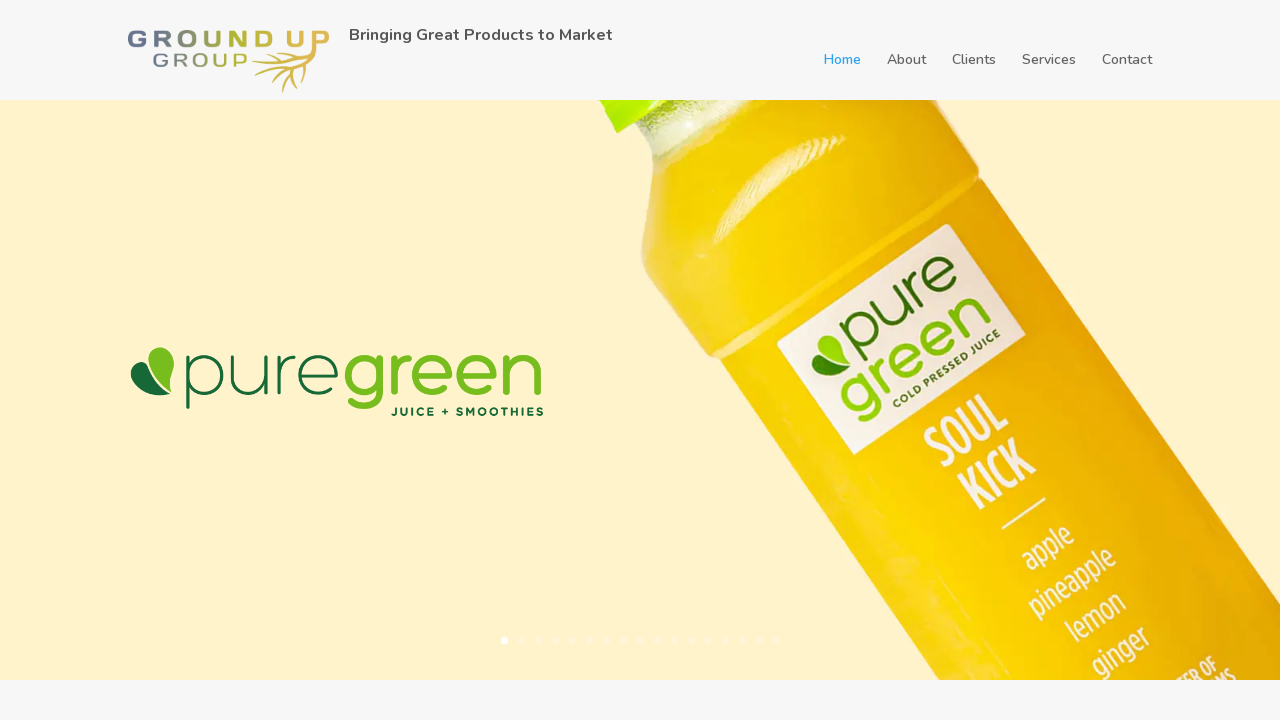

--- FILE ---
content_type: text/css
request_url: https://groundupgroup.com/wp-content/themes/divi-master/style.css?ver=4.27.5
body_size: 562
content:
/*
Theme Name: Divi Child Theme
Description: A child theme to house custom coding which modifies the Divi parent theme by Elegant Themes. Includes default line numbers where the code was taken from in the parent theme.
Author:   Brad Dalton http://wpsites.net
Template: Divi
*/

@import url("../Divi/style.css");

.home a.et_pb_more_button {
	 display: none !important; 
}

#et-top-navigation {
	padding-left: 0px !important;
}

.et_pb_button {
	font-size: 14px;
	border: 1px solid;
}

.et_pb_bg_layout_dark .et_pb_slide_content {
	color: #68748e !important;
}

.et_pb_slide_description h2 {
	display: none;
}

.et_pb_bg_layout_dark .et_pb_slide_content {
	color: white !important;
}

#main-header {
	padding: 20px 0 0px 0;
	box-shadow: none;
}



.et_fixed_nav #logo {
	max-height: 73px;
	min-height: 73px;
	padding: 5px 0px;
	margin-bottom: 5px;
	float: left;
	
}

.page-id-123 .et_pb_column img {
	max-height: 150px;
}

.et_pb_slide_overlay_container 
	{min-height: 425px;}

#footer-info { 
	font-size: 10px;
	text-align: left; 
	color: white; 
	padding-bottom: 10px; 
	float: left; 
}

.address {
font-size: 14px;
}

.address a {
color: white;
}

#footer-info a { 
font-weight: 700; 
color: white; 
}



@media only screen and (max-width: 480px) {
	.et_fixed_nav #logo {
	    width: auto;
	    width: 200px;
	    max-width: 200px !important;
	    height: 72px; /*change this to adjust the size*/
		max-height: 72px !important; /* change this to adjust the size */
	    }
	    
	.site-description {
		font-size: 12px !important;
	}
	
	

}

@media (max-width: 980px) {
	.et_header_style_left #logo {
			width: 200px !important;
			max-width: 200px !important;
			height: 72px; /*change this to adjust the size*/
			max-height: 72px !important; /* change this to adjust the size */
		}		
}


@media only screen and (max-width: 980px) {
	#logo {
	height: 72px; /*change this to adjust the size*/
	max-height: 72px !important; /* change this to adjust the size */
	}


/* Portrait and Landscape */
@media only screen 
  and (min-device-width: 414px) 
  and (max-device-width: 736px) 
  and (-webkit-min-device-pixel-ratio: 3) {
	  
	  
	  
	.no-padding-mobile {
		padding-top: 0px!important;
		margin-top: 0px!important;
	}
  
  }
  
  @media (min-width: 981px) {
.et_pb_gutters3 .footer-widget {
    margin: 0 5.5% 20px 0 !important;
   }
}
}